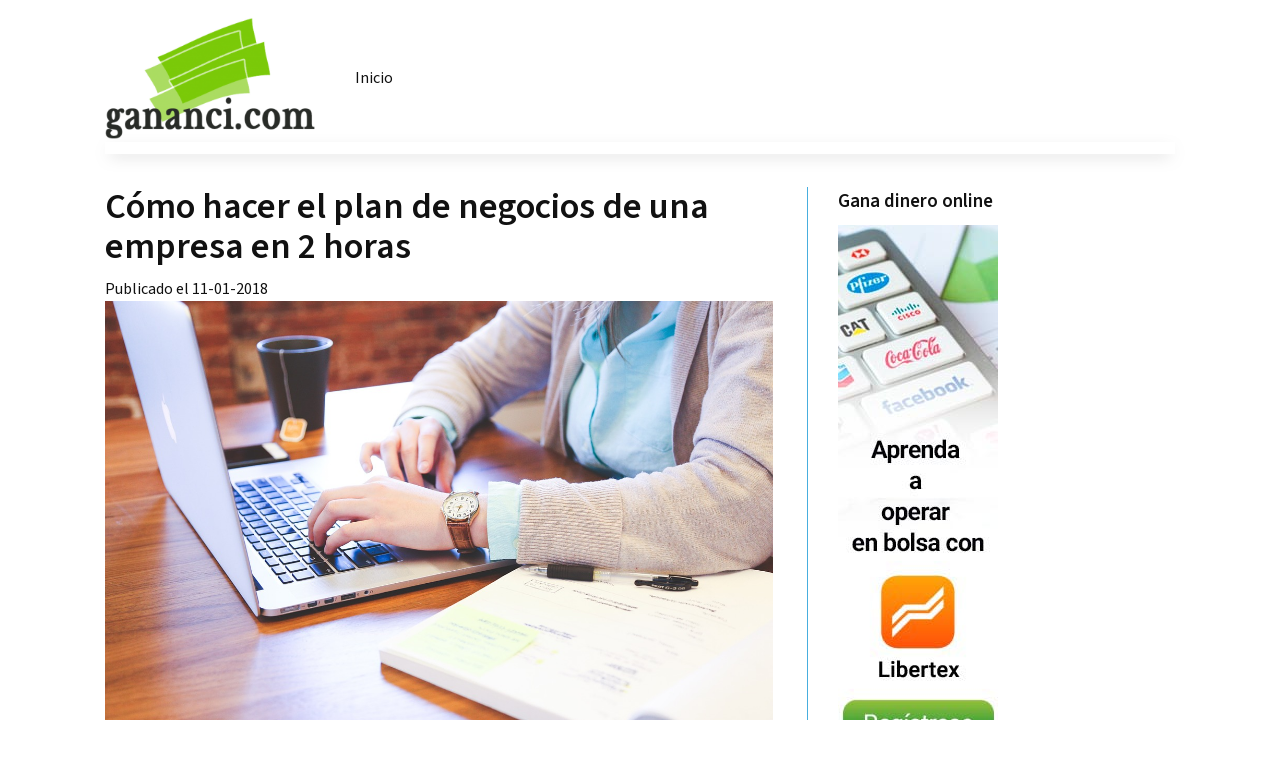

--- FILE ---
content_type: text/html; charset=UTF-8
request_url: https://gananci.org/como-hacer-el-plan-de-negocios-de-una-empresa/
body_size: 21111
content:
<!doctype html>
<html lang="en-US">
<head>
	<meta charset="UTF-8">
	<meta name="viewport" content="width=device-width, initial-scale=1">
	<link rel="profile" href="https://gmpg.org/xfn/11">
	<meta name='robots' content='index, follow, max-image-preview:large, max-snippet:-1, max-video-preview:-1' />

	<!-- This site is optimized with the Yoast SEO plugin v26.7 - https://yoast.com/wordpress/plugins/seo/ -->
	<title>Cómo hacer el plan de negocios de una empresa en 2 horas</title>
	<meta name="description" content="Te enseño cómo hacer el plan de negocios de tu empresa en menos de 2 horas para que tu emprendimiento tenga éxito." />
	<link rel="canonical" href="https://gananci.org/como-hacer-el-plan-de-negocios-de-una-empresa/" />
	<meta property="og:locale" content="en_US" />
	<meta property="og:type" content="article" />
	<meta property="og:title" content="Cómo hacer el plan de negocios de una empresa en 2 horas" />
	<meta property="og:description" content="Te enseño cómo hacer el plan de negocios de tu empresa en menos de 2 horas para que tu emprendimiento tenga éxito." />
	<meta property="og:url" content="https://gananci.org/como-hacer-el-plan-de-negocios-de-una-empresa/" />
	<meta property="og:site_name" content="gananci.org" />
	<meta property="article:publisher" content="https://www.facebook.com/gananci" />
	<meta property="article:published_time" content="2018-01-11T08:48:52+00:00" />
	<meta property="og:image" content="https://gananci.org/wp-content/uploads/2018/01/como-hacer-un-plan.jpg" />
	<meta property="og:image:width" content="1280" />
	<meta property="og:image:height" content="853" />
	<meta property="og:image:type" content="image/jpeg" />
	<meta name="author" content="Juan" />
	<meta name="twitter:card" content="summary_large_image" />
	<meta name="twitter:creator" content="@gananci1" />
	<meta name="twitter:site" content="@gananci1" />
	<meta name="twitter:label1" content="Written by" />
	<meta name="twitter:data1" content="Juan" />
	<meta name="twitter:label2" content="Est. reading time" />
	<meta name="twitter:data2" content="22 minutes" />
	<script type="application/ld+json" class="yoast-schema-graph">{"@context":"https://schema.org","@graph":[{"@type":"Article","@id":"https://gananci.org/como-hacer-el-plan-de-negocios-de-una-empresa/#article","isPartOf":{"@id":"https://gananci.org/como-hacer-el-plan-de-negocios-de-una-empresa/"},"author":{"name":"Juan","@id":"https://gananci.org/#/schema/person/b2c0e323392feca780808adff2034599"},"headline":"Cómo hacer el plan de negocios de una empresa en 2 horas","datePublished":"2018-01-11T08:48:52+00:00","mainEntityOfPage":{"@id":"https://gananci.org/como-hacer-el-plan-de-negocios-de-una-empresa/"},"wordCount":4436,"commentCount":0,"publisher":{"@id":"https://gananci.org/#organization"},"image":{"@id":"https://gananci.org/como-hacer-el-plan-de-negocios-de-una-empresa/#primaryimage"},"thumbnailUrl":"https://gananci.org/wp-content/uploads/2018/01/como-hacer-un-plan.jpg","articleSection":["Opinión"],"inLanguage":"en-US","potentialAction":[{"@type":"CommentAction","name":"Comment","target":["https://gananci.org/como-hacer-el-plan-de-negocios-de-una-empresa/#respond"]}]},{"@type":"WebPage","@id":"https://gananci.org/como-hacer-el-plan-de-negocios-de-una-empresa/","url":"https://gananci.org/como-hacer-el-plan-de-negocios-de-una-empresa/","name":"Cómo hacer el plan de negocios de una empresa en 2 horas","isPartOf":{"@id":"https://gananci.org/#website"},"primaryImageOfPage":{"@id":"https://gananci.org/como-hacer-el-plan-de-negocios-de-una-empresa/#primaryimage"},"image":{"@id":"https://gananci.org/como-hacer-el-plan-de-negocios-de-una-empresa/#primaryimage"},"thumbnailUrl":"https://gananci.org/wp-content/uploads/2018/01/como-hacer-un-plan.jpg","datePublished":"2018-01-11T08:48:52+00:00","description":"Te enseño cómo hacer el plan de negocios de tu empresa en menos de 2 horas para que tu emprendimiento tenga éxito.","inLanguage":"en-US","potentialAction":[{"@type":"ReadAction","target":["https://gananci.org/como-hacer-el-plan-de-negocios-de-una-empresa/"]}]},{"@type":"ImageObject","inLanguage":"en-US","@id":"https://gananci.org/como-hacer-el-plan-de-negocios-de-una-empresa/#primaryimage","url":"https://gananci.org/wp-content/uploads/2018/01/como-hacer-un-plan.jpg","contentUrl":"https://gananci.org/wp-content/uploads/2018/01/como-hacer-un-plan.jpg","width":1280,"height":853},{"@type":"WebSite","@id":"https://gananci.org/#website","url":"https://gananci.org/","name":"gananci.org","description":"Porque somos emprendedores","publisher":{"@id":"https://gananci.org/#organization"},"potentialAction":[{"@type":"SearchAction","target":{"@type":"EntryPoint","urlTemplate":"https://gananci.org/?s={search_term_string}"},"query-input":{"@type":"PropertyValueSpecification","valueRequired":true,"valueName":"search_term_string"}}],"inLanguage":"en-US"},{"@type":"Organization","@id":"https://gananci.org/#organization","name":"gananci.org","url":"https://gananci.org/","logo":{"@type":"ImageObject","inLanguage":"en-US","@id":"https://gananci.org/#/schema/logo/image/","url":"https://gananci.org/wp-content/uploads/2023/08/gananci-logo21-300x173-1.png","contentUrl":"https://gananci.org/wp-content/uploads/2023/08/gananci-logo21-300x173-1.png","width":300,"height":173,"caption":"gananci.org"},"image":{"@id":"https://gananci.org/#/schema/logo/image/"},"sameAs":["https://www.facebook.com/gananci","https://x.com/gananci1"]},{"@type":"Person","@id":"https://gananci.org/#/schema/person/b2c0e323392feca780808adff2034599","name":"Juan","image":{"@type":"ImageObject","inLanguage":"en-US","@id":"https://gananci.org/#/schema/person/image/","url":"https://secure.gravatar.com/avatar/599807d17016eb56a8e4906e099fa5abb8b2d16afc1e826e5d145e7620ecd417?s=96&d=mm&r=g","contentUrl":"https://secure.gravatar.com/avatar/599807d17016eb56a8e4906e099fa5abb8b2d16afc1e826e5d145e7620ecd417?s=96&d=mm&r=g","caption":"Juan"},"url":"https://gananci.org/author/juan/"}]}</script>
	<!-- / Yoast SEO plugin. -->


<link rel='dns-prefetch' href='//www.googletagmanager.com' />
<link rel="alternate" type="application/rss+xml" title="gananci.org &raquo; Feed" href="https://gananci.org/feed/" />
<link rel="alternate" type="application/rss+xml" title="gananci.org &raquo; Comments Feed" href="https://gananci.org/comments/feed/" />
<link rel="preload" href="https://gananci.org/wp-content/themes/gananci23/fonts/SourceSans3Regular.woff2" as="font" type="font/woff2" crossorigin="anonymous"><link rel="preload" href="https://gananci.org/wp-content/themes/gananci23/fonts/SourceSans3Regular.woff" as="font" type="font/woff" crossorigin="anonymous"><link rel="preload" href="https://gananci.org/wp-content/themes/gananci23/fonts/SourceSans3SemiBold.woff2" as="font" type="font/woff2" crossorigin="anonymous"><link rel="preload" href="https://gananci.org/wp-content/themes/gananci23/fonts/SourceSans3SemiBold.woff" as="font" type="font/woff" crossorigin="anonymous"><link rel="alternate" type="application/rss+xml" title="gananci.org &raquo; Cómo hacer el plan de negocios de una empresa en 2 horas Comments Feed" href="https://gananci.org/como-hacer-el-plan-de-negocios-de-una-empresa/feed/" />
<link rel="alternate" title="oEmbed (JSON)" type="application/json+oembed" href="https://gananci.org/wp-json/oembed/1.0/embed?url=https%3A%2F%2Fgananci.org%2Fcomo-hacer-el-plan-de-negocios-de-una-empresa%2F" />
<link rel="alternate" title="oEmbed (XML)" type="text/xml+oembed" href="https://gananci.org/wp-json/oembed/1.0/embed?url=https%3A%2F%2Fgananci.org%2Fcomo-hacer-el-plan-de-negocios-de-una-empresa%2F&#038;format=xml" />
<style id='wp-img-auto-sizes-contain-inline-css'>
img:is([sizes=auto i],[sizes^="auto," i]){contain-intrinsic-size:3000px 1500px}
/*# sourceURL=wp-img-auto-sizes-contain-inline-css */
</style>
<style id='wp-emoji-styles-inline-css'>

	img.wp-smiley, img.emoji {
		display: inline !important;
		border: none !important;
		box-shadow: none !important;
		height: 1em !important;
		width: 1em !important;
		margin: 0 0.07em !important;
		vertical-align: -0.1em !important;
		background: none !important;
		padding: 0 !important;
	}
/*# sourceURL=wp-emoji-styles-inline-css */
</style>
<style id='wp-block-library-inline-css'>
:root{--wp-block-synced-color:#7a00df;--wp-block-synced-color--rgb:122,0,223;--wp-bound-block-color:var(--wp-block-synced-color);--wp-editor-canvas-background:#ddd;--wp-admin-theme-color:#007cba;--wp-admin-theme-color--rgb:0,124,186;--wp-admin-theme-color-darker-10:#006ba1;--wp-admin-theme-color-darker-10--rgb:0,107,160.5;--wp-admin-theme-color-darker-20:#005a87;--wp-admin-theme-color-darker-20--rgb:0,90,135;--wp-admin-border-width-focus:2px}@media (min-resolution:192dpi){:root{--wp-admin-border-width-focus:1.5px}}.wp-element-button{cursor:pointer}:root .has-very-light-gray-background-color{background-color:#eee}:root .has-very-dark-gray-background-color{background-color:#313131}:root .has-very-light-gray-color{color:#eee}:root .has-very-dark-gray-color{color:#313131}:root .has-vivid-green-cyan-to-vivid-cyan-blue-gradient-background{background:linear-gradient(135deg,#00d084,#0693e3)}:root .has-purple-crush-gradient-background{background:linear-gradient(135deg,#34e2e4,#4721fb 50%,#ab1dfe)}:root .has-hazy-dawn-gradient-background{background:linear-gradient(135deg,#faaca8,#dad0ec)}:root .has-subdued-olive-gradient-background{background:linear-gradient(135deg,#fafae1,#67a671)}:root .has-atomic-cream-gradient-background{background:linear-gradient(135deg,#fdd79a,#004a59)}:root .has-nightshade-gradient-background{background:linear-gradient(135deg,#330968,#31cdcf)}:root .has-midnight-gradient-background{background:linear-gradient(135deg,#020381,#2874fc)}:root{--wp--preset--font-size--normal:16px;--wp--preset--font-size--huge:42px}.has-regular-font-size{font-size:1em}.has-larger-font-size{font-size:2.625em}.has-normal-font-size{font-size:var(--wp--preset--font-size--normal)}.has-huge-font-size{font-size:var(--wp--preset--font-size--huge)}.has-text-align-center{text-align:center}.has-text-align-left{text-align:left}.has-text-align-right{text-align:right}.has-fit-text{white-space:nowrap!important}#end-resizable-editor-section{display:none}.aligncenter{clear:both}.items-justified-left{justify-content:flex-start}.items-justified-center{justify-content:center}.items-justified-right{justify-content:flex-end}.items-justified-space-between{justify-content:space-between}.screen-reader-text{border:0;clip-path:inset(50%);height:1px;margin:-1px;overflow:hidden;padding:0;position:absolute;width:1px;word-wrap:normal!important}.screen-reader-text:focus{background-color:#ddd;clip-path:none;color:#444;display:block;font-size:1em;height:auto;left:5px;line-height:normal;padding:15px 23px 14px;text-decoration:none;top:5px;width:auto;z-index:100000}html :where(.has-border-color){border-style:solid}html :where([style*=border-top-color]){border-top-style:solid}html :where([style*=border-right-color]){border-right-style:solid}html :where([style*=border-bottom-color]){border-bottom-style:solid}html :where([style*=border-left-color]){border-left-style:solid}html :where([style*=border-width]){border-style:solid}html :where([style*=border-top-width]){border-top-style:solid}html :where([style*=border-right-width]){border-right-style:solid}html :where([style*=border-bottom-width]){border-bottom-style:solid}html :where([style*=border-left-width]){border-left-style:solid}html :where(img[class*=wp-image-]){height:auto;max-width:100%}:where(figure){margin:0 0 1em}html :where(.is-position-sticky){--wp-admin--admin-bar--position-offset:var(--wp-admin--admin-bar--height,0px)}@media screen and (max-width:600px){html :where(.is-position-sticky){--wp-admin--admin-bar--position-offset:0px}}

/*# sourceURL=wp-block-library-inline-css */
</style><style id='wp-block-heading-inline-css'>
h1:where(.wp-block-heading).has-background,h2:where(.wp-block-heading).has-background,h3:where(.wp-block-heading).has-background,h4:where(.wp-block-heading).has-background,h5:where(.wp-block-heading).has-background,h6:where(.wp-block-heading).has-background{padding:1.25em 2.375em}h1.has-text-align-left[style*=writing-mode]:where([style*=vertical-lr]),h1.has-text-align-right[style*=writing-mode]:where([style*=vertical-rl]),h2.has-text-align-left[style*=writing-mode]:where([style*=vertical-lr]),h2.has-text-align-right[style*=writing-mode]:where([style*=vertical-rl]),h3.has-text-align-left[style*=writing-mode]:where([style*=vertical-lr]),h3.has-text-align-right[style*=writing-mode]:where([style*=vertical-rl]),h4.has-text-align-left[style*=writing-mode]:where([style*=vertical-lr]),h4.has-text-align-right[style*=writing-mode]:where([style*=vertical-rl]),h5.has-text-align-left[style*=writing-mode]:where([style*=vertical-lr]),h5.has-text-align-right[style*=writing-mode]:where([style*=vertical-rl]),h6.has-text-align-left[style*=writing-mode]:where([style*=vertical-lr]),h6.has-text-align-right[style*=writing-mode]:where([style*=vertical-rl]){rotate:180deg}
/*# sourceURL=https://gananci.org/wp-includes/blocks/heading/style.min.css */
</style>
<style id='wp-block-group-inline-css'>
.wp-block-group{box-sizing:border-box}:where(.wp-block-group.wp-block-group-is-layout-constrained){position:relative}
/*# sourceURL=https://gananci.org/wp-includes/blocks/group/style.min.css */
</style>
<style id='global-styles-inline-css'>
:root{--wp--preset--aspect-ratio--square: 1;--wp--preset--aspect-ratio--4-3: 4/3;--wp--preset--aspect-ratio--3-4: 3/4;--wp--preset--aspect-ratio--3-2: 3/2;--wp--preset--aspect-ratio--2-3: 2/3;--wp--preset--aspect-ratio--16-9: 16/9;--wp--preset--aspect-ratio--9-16: 9/16;--wp--preset--color--black: #000000;--wp--preset--color--cyan-bluish-gray: #abb8c3;--wp--preset--color--white: #ffffff;--wp--preset--color--pale-pink: #f78da7;--wp--preset--color--vivid-red: #cf2e2e;--wp--preset--color--luminous-vivid-orange: #ff6900;--wp--preset--color--luminous-vivid-amber: #fcb900;--wp--preset--color--light-green-cyan: #7bdcb5;--wp--preset--color--vivid-green-cyan: #00d084;--wp--preset--color--pale-cyan-blue: #8ed1fc;--wp--preset--color--vivid-cyan-blue: #0693e3;--wp--preset--color--vivid-purple: #9b51e0;--wp--preset--gradient--vivid-cyan-blue-to-vivid-purple: linear-gradient(135deg,rgb(6,147,227) 0%,rgb(155,81,224) 100%);--wp--preset--gradient--light-green-cyan-to-vivid-green-cyan: linear-gradient(135deg,rgb(122,220,180) 0%,rgb(0,208,130) 100%);--wp--preset--gradient--luminous-vivid-amber-to-luminous-vivid-orange: linear-gradient(135deg,rgb(252,185,0) 0%,rgb(255,105,0) 100%);--wp--preset--gradient--luminous-vivid-orange-to-vivid-red: linear-gradient(135deg,rgb(255,105,0) 0%,rgb(207,46,46) 100%);--wp--preset--gradient--very-light-gray-to-cyan-bluish-gray: linear-gradient(135deg,rgb(238,238,238) 0%,rgb(169,184,195) 100%);--wp--preset--gradient--cool-to-warm-spectrum: linear-gradient(135deg,rgb(74,234,220) 0%,rgb(151,120,209) 20%,rgb(207,42,186) 40%,rgb(238,44,130) 60%,rgb(251,105,98) 80%,rgb(254,248,76) 100%);--wp--preset--gradient--blush-light-purple: linear-gradient(135deg,rgb(255,206,236) 0%,rgb(152,150,240) 100%);--wp--preset--gradient--blush-bordeaux: linear-gradient(135deg,rgb(254,205,165) 0%,rgb(254,45,45) 50%,rgb(107,0,62) 100%);--wp--preset--gradient--luminous-dusk: linear-gradient(135deg,rgb(255,203,112) 0%,rgb(199,81,192) 50%,rgb(65,88,208) 100%);--wp--preset--gradient--pale-ocean: linear-gradient(135deg,rgb(255,245,203) 0%,rgb(182,227,212) 50%,rgb(51,167,181) 100%);--wp--preset--gradient--electric-grass: linear-gradient(135deg,rgb(202,248,128) 0%,rgb(113,206,126) 100%);--wp--preset--gradient--midnight: linear-gradient(135deg,rgb(2,3,129) 0%,rgb(40,116,252) 100%);--wp--preset--font-size--small: 13px;--wp--preset--font-size--medium: 20px;--wp--preset--font-size--large: 36px;--wp--preset--font-size--x-large: 42px;--wp--preset--spacing--20: 0.44rem;--wp--preset--spacing--30: 0.67rem;--wp--preset--spacing--40: 1rem;--wp--preset--spacing--50: 1.5rem;--wp--preset--spacing--60: 2.25rem;--wp--preset--spacing--70: 3.38rem;--wp--preset--spacing--80: 5.06rem;--wp--preset--shadow--natural: 6px 6px 9px rgba(0, 0, 0, 0.2);--wp--preset--shadow--deep: 12px 12px 50px rgba(0, 0, 0, 0.4);--wp--preset--shadow--sharp: 6px 6px 0px rgba(0, 0, 0, 0.2);--wp--preset--shadow--outlined: 6px 6px 0px -3px rgb(255, 255, 255), 6px 6px rgb(0, 0, 0);--wp--preset--shadow--crisp: 6px 6px 0px rgb(0, 0, 0);}:where(.is-layout-flex){gap: 0.5em;}:where(.is-layout-grid){gap: 0.5em;}body .is-layout-flex{display: flex;}.is-layout-flex{flex-wrap: wrap;align-items: center;}.is-layout-flex > :is(*, div){margin: 0;}body .is-layout-grid{display: grid;}.is-layout-grid > :is(*, div){margin: 0;}:where(.wp-block-columns.is-layout-flex){gap: 2em;}:where(.wp-block-columns.is-layout-grid){gap: 2em;}:where(.wp-block-post-template.is-layout-flex){gap: 1.25em;}:where(.wp-block-post-template.is-layout-grid){gap: 1.25em;}.has-black-color{color: var(--wp--preset--color--black) !important;}.has-cyan-bluish-gray-color{color: var(--wp--preset--color--cyan-bluish-gray) !important;}.has-white-color{color: var(--wp--preset--color--white) !important;}.has-pale-pink-color{color: var(--wp--preset--color--pale-pink) !important;}.has-vivid-red-color{color: var(--wp--preset--color--vivid-red) !important;}.has-luminous-vivid-orange-color{color: var(--wp--preset--color--luminous-vivid-orange) !important;}.has-luminous-vivid-amber-color{color: var(--wp--preset--color--luminous-vivid-amber) !important;}.has-light-green-cyan-color{color: var(--wp--preset--color--light-green-cyan) !important;}.has-vivid-green-cyan-color{color: var(--wp--preset--color--vivid-green-cyan) !important;}.has-pale-cyan-blue-color{color: var(--wp--preset--color--pale-cyan-blue) !important;}.has-vivid-cyan-blue-color{color: var(--wp--preset--color--vivid-cyan-blue) !important;}.has-vivid-purple-color{color: var(--wp--preset--color--vivid-purple) !important;}.has-black-background-color{background-color: var(--wp--preset--color--black) !important;}.has-cyan-bluish-gray-background-color{background-color: var(--wp--preset--color--cyan-bluish-gray) !important;}.has-white-background-color{background-color: var(--wp--preset--color--white) !important;}.has-pale-pink-background-color{background-color: var(--wp--preset--color--pale-pink) !important;}.has-vivid-red-background-color{background-color: var(--wp--preset--color--vivid-red) !important;}.has-luminous-vivid-orange-background-color{background-color: var(--wp--preset--color--luminous-vivid-orange) !important;}.has-luminous-vivid-amber-background-color{background-color: var(--wp--preset--color--luminous-vivid-amber) !important;}.has-light-green-cyan-background-color{background-color: var(--wp--preset--color--light-green-cyan) !important;}.has-vivid-green-cyan-background-color{background-color: var(--wp--preset--color--vivid-green-cyan) !important;}.has-pale-cyan-blue-background-color{background-color: var(--wp--preset--color--pale-cyan-blue) !important;}.has-vivid-cyan-blue-background-color{background-color: var(--wp--preset--color--vivid-cyan-blue) !important;}.has-vivid-purple-background-color{background-color: var(--wp--preset--color--vivid-purple) !important;}.has-black-border-color{border-color: var(--wp--preset--color--black) !important;}.has-cyan-bluish-gray-border-color{border-color: var(--wp--preset--color--cyan-bluish-gray) !important;}.has-white-border-color{border-color: var(--wp--preset--color--white) !important;}.has-pale-pink-border-color{border-color: var(--wp--preset--color--pale-pink) !important;}.has-vivid-red-border-color{border-color: var(--wp--preset--color--vivid-red) !important;}.has-luminous-vivid-orange-border-color{border-color: var(--wp--preset--color--luminous-vivid-orange) !important;}.has-luminous-vivid-amber-border-color{border-color: var(--wp--preset--color--luminous-vivid-amber) !important;}.has-light-green-cyan-border-color{border-color: var(--wp--preset--color--light-green-cyan) !important;}.has-vivid-green-cyan-border-color{border-color: var(--wp--preset--color--vivid-green-cyan) !important;}.has-pale-cyan-blue-border-color{border-color: var(--wp--preset--color--pale-cyan-blue) !important;}.has-vivid-cyan-blue-border-color{border-color: var(--wp--preset--color--vivid-cyan-blue) !important;}.has-vivid-purple-border-color{border-color: var(--wp--preset--color--vivid-purple) !important;}.has-vivid-cyan-blue-to-vivid-purple-gradient-background{background: var(--wp--preset--gradient--vivid-cyan-blue-to-vivid-purple) !important;}.has-light-green-cyan-to-vivid-green-cyan-gradient-background{background: var(--wp--preset--gradient--light-green-cyan-to-vivid-green-cyan) !important;}.has-luminous-vivid-amber-to-luminous-vivid-orange-gradient-background{background: var(--wp--preset--gradient--luminous-vivid-amber-to-luminous-vivid-orange) !important;}.has-luminous-vivid-orange-to-vivid-red-gradient-background{background: var(--wp--preset--gradient--luminous-vivid-orange-to-vivid-red) !important;}.has-very-light-gray-to-cyan-bluish-gray-gradient-background{background: var(--wp--preset--gradient--very-light-gray-to-cyan-bluish-gray) !important;}.has-cool-to-warm-spectrum-gradient-background{background: var(--wp--preset--gradient--cool-to-warm-spectrum) !important;}.has-blush-light-purple-gradient-background{background: var(--wp--preset--gradient--blush-light-purple) !important;}.has-blush-bordeaux-gradient-background{background: var(--wp--preset--gradient--blush-bordeaux) !important;}.has-luminous-dusk-gradient-background{background: var(--wp--preset--gradient--luminous-dusk) !important;}.has-pale-ocean-gradient-background{background: var(--wp--preset--gradient--pale-ocean) !important;}.has-electric-grass-gradient-background{background: var(--wp--preset--gradient--electric-grass) !important;}.has-midnight-gradient-background{background: var(--wp--preset--gradient--midnight) !important;}.has-small-font-size{font-size: var(--wp--preset--font-size--small) !important;}.has-medium-font-size{font-size: var(--wp--preset--font-size--medium) !important;}.has-large-font-size{font-size: var(--wp--preset--font-size--large) !important;}.has-x-large-font-size{font-size: var(--wp--preset--font-size--x-large) !important;}
/*# sourceURL=global-styles-inline-css */
</style>
<style id='core-block-supports-inline-css'>
.wp-container-core-group-is-layout-8cf370e7{flex-direction:column;align-items:flex-start;}
/*# sourceURL=core-block-supports-inline-css */
</style>

<style id='classic-theme-styles-inline-css'>
/*! This file is auto-generated */
.wp-block-button__link{color:#fff;background-color:#32373c;border-radius:9999px;box-shadow:none;text-decoration:none;padding:calc(.667em + 2px) calc(1.333em + 2px);font-size:1.125em}.wp-block-file__button{background:#32373c;color:#fff;text-decoration:none}
/*# sourceURL=/wp-includes/css/classic-themes.min.css */
</style>
<link rel='stylesheet' id='contact-form-7-css' href='https://gananci.org/wp-content/plugins/contact-form-7/includes/css/styles.css?ver=6.1.4' media='all' />
<link rel='stylesheet' id='gananci23-style-css' href='https://gananci.org/wp-content/themes/gananci23/style.css?ver=1.0.0' media='all' />
<link rel='stylesheet' id='wp-pagenavi-css' href='https://gananci.org/wp-content/plugins/wp-pagenavi/pagenavi-css.css?ver=2.70' media='all' />
<link rel="https://api.w.org/" href="https://gananci.org/wp-json/" /><link rel="alternate" title="JSON" type="application/json" href="https://gananci.org/wp-json/wp/v2/posts/26258" /><link rel="EditURI" type="application/rsd+xml" title="RSD" href="https://gananci.org/xmlrpc.php?rsd" />
<meta name="generator" content="WordPress 6.9" />
<link rel='shortlink' href='https://gananci.org/?p=26258' />
<meta name="generator" content="Site Kit by Google 1.170.0" /><link rel="icon" href="https://gananci.org/wp-content/uploads/2023/08/Favicon-Gananci-Green-Logo-150x150-1.png" sizes="32x32" />
<link rel="icon" href="https://gananci.org/wp-content/uploads/2023/08/Favicon-Gananci-Green-Logo-150x150-1.png" sizes="192x192" />
<link rel="apple-touch-icon" href="https://gananci.org/wp-content/uploads/2023/08/Favicon-Gananci-Green-Logo-150x150-1.png" />
<meta name="msapplication-TileImage" content="https://gananci.org/wp-content/uploads/2023/08/Favicon-Gananci-Green-Logo-150x150-1.png" />
</head>

<body class="wp-singular post-template-default single single-post postid-26258 single-format-standard wp-custom-logo wp-theme-gananci23">
<div class="wrapper"><!-- main wrapper of page-->
<header class="header">
  <section class="menu-head">
    <div class="container">
      
	  <nav class="navbar main-navigation" id="site-navigation">
	  <button name="nav-menu" class="menu-toggle" aria-controls="primary-menu" aria-expanded="false"><span></span><span></span><span></span><small>Menu</small></button>
	    <div class="container-fluid">
		  <a href="https://gananci.org/" class="custom-logo-link" rel="home"><img width="300" height="173" src="https://gananci.org/wp-content/uploads/2023/08/gananci-logo21-300x173-1.png" class="custom-logo" alt="gananci.org" decoding="async" fetchpriority="high" /></a>		  
		   <ul class="navbar-nav">
			   <li id="menu-item-59631" class="menu-item menu-item-type-custom menu-item-object-custom menu-item-59631"><a href="/">Inicio</a></li>
			</ul>
		  	  
		</div>
	  </nav>
	  
    </div>
  </section>
</header>
	<main id="primary" class="site-main">
		<div class="row">   
		<div class="col-sm-8 left-bar">
		
<article id="post-26258" class="post-26258 post type-post status-publish format-standard has-post-thumbnail hentry category-opinion">
			

	<div class="entry-content">
				<header class="entry-header">
		<h1 class="entry-title">Cómo hacer el plan de negocios de una empresa en 2 horas</h1>			<span>Publicado el 11-01-2018</span><img width="1280" height="853" src="https://gananci.org/wp-content/uploads/2018/01/como-hacer-un-plan.jpg" class="attachment-full size-full wp-post-image" alt="" decoding="async" />	</header><!-- .entry-header -->
		<p>El plan de negocios de una empresa es <strong>un documento que incluye los objetivos de tu empresa</strong>, las estrategias que vas a utilizar para conseguirlos, la estructura organizacional, el capital de inversión que necesitas para <a href="https://gananci.org/negocios-con-futuro/"><strong>arrancar tu negocio</strong></a>, y las soluciones que pondrás en marcha para <strong>resolver problemas futuros</strong>.</p>
<p>Lo más probable es que hayas querido llevar muchas <a href="https://gananci.org/ideas-de-negocios-exitosos/" target="_blank" rel="noopener noreferrer"><strong>ideas de negocios</strong></a> a cabo, pero nunca logras organizarte.</p>
<p>Por eso, en una empresa es indispensable <a href="https://blog.cualli.mx/la-importancia-plan-negocios">contar con un buen plan de negocios</a>, de manera que puedas determinar fácilmente <strong>con qué se cuenta, qué se necesita y hacia dónde se quiere llegar</strong>.</p>
<p>Gracias al plan de negocios de una empresa, tú como emprendedor podrás determinar <strong>cuáles serán los gastos y costos</strong> que enfrentará tu empresa.</p>
<p>Si no hubiera sido por el plan de negocios, yo <strong>jamás hubiera logrado formar mi empresa</strong>.</p>
<p><img decoding="async" class="aligncenter wp-image-26357 size-full" src="https://gananci.org/wp-content/uploads/2018/01/sintetiza-el-resumen.jpg" alt="" width="800" height="531" /></p>
<p><strong>Hacer este documento es muy importante</strong>, porque consiste <a href="http://negociosyemprendedoresonline.com/plan-de-negocios-online-exitoso/">el plan de negocios de una empresa</a> consiste en plasmar de manera escrita la estructura organizacional, los objetivos, las estrategias o el plan para alcanzar dichos objetivos.</p>
<p>En el plan de negocios de una empresa también es necesario que incluyas <strong>el monto de inversión y las posibles soluciones </strong>en caso de que se presenten problemas en el camino.</p>
<p>Además, en ese plan se incluye el <strong>concepto de la empresa</strong>, los productos o servicios que brindarás a sus usuarios, el tipo de público al que te diriges, así como los competidores más resaltantes del mercado.</p>
<p>Lo sabes. <strong>Nadie invertiría en una empresa que no tenga bien desarrollado su plan de negocios</strong>. Sería un salto a un abismo. Y si no tienes inversores, tu empresa no tendría futuro.</p>
<p>Desarrollar un plan de negocios es necesario y sencillo. Aunque cada proyecto es diferente, lo principal es <strong>partir de una idea y plasmarla</strong> de manera escrita siguiendo varios criterios.</p>
<h2>¿<span style="color: #ff9900;">Qué es</span> un plan de negocios de una empresa?</h2>
<p>Un plan de negocios de una empresa <strong>es un</strong> <strong>documento escrito</strong> <span class="_Tgc _s8w">en donde se describe y explica el emprendimiento que se va a realizar, y también diferentes aspectos relacionados con éste, como sus objetivos, <strong>las estrategias</strong> que se van a utilizar para alcanzar dichos objetivos, etc.</span></p>
<p>Este documento lo puede realizar cualquier emprendedor como tú: <strong>no es complicado</strong>.</p>
<p>Se trata de una <strong>declaración formal de la idea de la empresa</strong> y forma parte de la fase de proyección y evaluación.</p>
<p>Un plan de negocios<strong> representa la tarjeta de presentación para una empresa</strong>. También es la representación comercial del modelo que seguirá la empresa en su camino.</p>
<p>Generalmente, los planees de negocios <strong>se usan internamente en la administración para planificación de tareas</strong>.</p>
<p>Con él, muchos emprendedores consiguen analizar la necesidad de capital y evaluar las <strong>posibilidades de adquirir préstamos</strong> o posibles inversores para financiar el negocio.</p>
<p>El dueño, administrador o empresario del negocio utiliza este documento como una síntesis de la información verbal y gráfica de <strong>cómo se organizará y llevará a cabo la labor empresarial</strong>.</p>
<p><img decoding="async" class="aligncenter wp-image-26302 size-full" src="https://gananci.org/wp-content/uploads/2018/01/conoce-como-hacer-plan.jpg" alt="" width="1280" height="903" /></p>
<p>Desde mi experiencia, sé que <strong>los planes de negocios se deben renovar</strong>, pues después de un tiempo, quedan obsoletos y una empresa debe estar en constante actualización.</p>
<p>Muchas veces los emprendedores <strong>suelen subestimar</strong> al plan de negocios de una empresa.</p>
<p>Sin embargo, en el proceso de planificación el administrador adquiere un mayor y<strong> mejor conocimiento sobre su negocio </strong>y las opciones que están a su alcance para llevarlo al éxito.</p>
<p>Lo básico para que hagas un plan de negocios es <strong>definir el modelo del negocio</strong>, sus acciones estratégicas, determinar si el proyecto es viable económicamente y definir la imagen de la empresa ante terceros.</p>
<h2>¿<span style="color: #ff9900;">Qué debe tener</span> tu plan de negocios?</h2>
<p>Un buen plan de negocios debe tener una portada y un índice, <strong>un resumen ejecutivo</strong>, la misión de tu empresa, quiénes van a formar el equipo de trabajo, <a href="https://www.talka.media/plan-de-marketing-digital-b2b">un plan de marketing</a> para promocionarte, <strong>y tus gastos e ingresos</strong>.</p>
<p>Recuerda siempre que en el plan de negocios de una empresa se explica <strong>de qué trata la empresa </strong>y cómo se espera que funcione.</p>
<p>Cuando lo hagas, es mejor que presentes un<strong> documento claro y sencillo</strong> donde expliques la rentabilidad y las capacidades que tienen tú y tu equipo de trabajo para convertirlo en una idea exitosa.</p>
<p>En general, una idea concreta surge al analizar las características con las que cuentas. <strong>Los recursos y las capacidades definirán el éxito </strong>o fracaso de tu negocio.</p>
<p>Tienes que aprender a diferenciar los <strong>diferentes tipos de planes</strong>.</p>
<p>Un plan de negocios incluye a los planes financieros y planes de marketing, pero el <strong>plan de negocios de una empresa es más extenso</strong>.</p>
<p>Para alcanzar las metas establecidas, debes crear un mapa o bien, un <a href="https://www.libresindeudas.com/8-emprendedores-organizacion/">plan de negocios</a>. Con él te guiarás para alcanzar lo que te propongas, <strong>te ayudará a conseguir inversores</strong>.</p>
<p>También, redactar este documento te permitirá solicitar préstamos, <a href="http://www.osdconsultores.com/blog/estudios-de-viabilidad-ambiental">conocer la viabilidad de tu negocio</a> y saber <strong>cómo hacer mejoras</strong>.</p>
<p>Para presentar un <strong>documento de calidad </strong>y que pueda ser considerado un plan de negocios de una empresa, debes incluir lo siguiente:</p>
<h3><span style="color: #ff0000;">1.</span> Una portada y un índice</h3>
<p>Recuerda que <strong>la primera impresión habla mucho</strong> y puede definir la decisión de los inversores. Trabaja en una portada sencilla y precisa que contenga los datos de la empresa.</p>
<p>En ella debes incluir el logo, nombre, teléfono, correo electrónico y demás <strong>datos relevantes de la empresa</strong>.</p>
<p>También es importante que agregues acá el <strong>nombre del fundador</strong> y una imagen del servicio o producto que ofreces.</p>
<p>El índice es importante, porque si lo haces de forma completa, podrás darle a quien lo lea una <strong>idea general</strong> de lo que ofrecerás en las siguientes páginas.</p>
<h3><span style="color: #ff0000;">2.</span> Un buen resumen ejecutivo</h3>
<p>El resumen ejecutivo es <strong>lo primero</strong> que se conseguirá el lector.</p>
<p>En ese resumen debes <strong>describir la idea general del negocio</strong> y, al mismo tiempo responder a qué es lo que se vende y sus ventajas, la posición en el mercado y cuál es el equipo detrás de la idea y su trayectoria.</p>
<p>No puedes dejar de lado cuál es la <strong>proyección de la empresa</strong>, las necesidades financieras y la rentabilidad que esperas tener con la realización del plan.</p>
<p>Para ofrecer un resumen completo, responde cuáles necesidades pretende resolver tu negocio. <strong>El resumen debe constar de no más de dos páginas</strong> y debes aprovechar el espacio para captar la atención del lector.</p>
<p>Para escribir el resumen, debes <strong>tener claro todos los aspectos de tu empresa</strong> para así poder ofrecer una explicación clara.</p>
<p><img loading="lazy" decoding="async" class="aligncenter wp-image-26300 size-full" src="https://gananci.org/wp-content/uploads/2018/01/resumen-ejecutivo-un-profesional.jpg" alt="" width="1920" height="1280" /></p>
<h3><span style="color: #ff0000;">3.</span> La misión de tu negocio</h3>
<p>Este punto se trata de <strong>describir la misión de tu negocio</strong>. Para eso, antes debes preguntarte, ¿cómo pretendes enfrentar los problemas y obstáculos?</p>
<p>Una manera de hacerlo es explicar de qué trata tu producto o servicio.<strong> La sinceridad es valorada</strong> por los inversionistas y es por eso que no solo debes describir tus puntos fuertes sino también tus debilidades.</p>
<p>En el mercado existen muchas empresas que se dedican al mismo problema que tú. Identifica sus puntos fuertes y<strong> diferénciate de ellas.</strong></p>
<h3><span style="color: #ff0000;">4. </span>El equipo de trabajo</h3>
<p>Para redactar el plan de negocios de tu empresa debes saber cuáles son tus <strong>fortalezas y debilidades </strong>en todos los aspectos.</p>
<p>Esto te ayudará a diferenciarte del resto y aumentar las oportunidades de inversión. Para eso debes <strong>describir las habilidades de tu equipo de trabajo</strong>.</p>
<p>Es importante que describas el tiempo y dinero que tu equipo ha invertido en el proyecto. <strong>El compromiso es algo que los inversores valoran mucho</strong>.</p>
<p>En estos casos, es bueno que incluyas cómo se lleva la administración de la empresa, <strong>la trayectoria </strong>de cada miembro del equipo y la forma en la que cubrirás las principales áreas de producción.</p>
<p>También <strong>analiza la ubicación de la empresa</strong>, así como las ventajas o desventajas que conlleva.</p>
<p><img loading="lazy" decoding="async" class="aligncenter wp-image-26358 size-full" src="https://gananci.org/wp-content/uploads/2018/01/tu-equipo-de-trabajo.jpg" alt="" width="800" height="545" /></p>
<h3><span style="color: #ff0000;">5.</span> Quiénes son tus clientes</h3>
<p>Sí, aunque parezca repetitivo, <strong>debes describir las características del mercado</strong>.</p>
<p>Para eso debes responder a preguntas como <strong>¿qué tan grande es el mercado?, ¿cuál es el ritmo de crecimiento?</strong>, entre otras que se planteen tú y tu equipo.</p>
<p>Explica de qué manera investigarás a tu público y cuáles son las herramientas que aplicarás. Esto te permitirá <strong>conocer el target del mercado</strong> y así desarrollar el negocio dirigiendo tus estrategias de marketing con respecto a ese target.</p>
<p>Con el plan de marketing los inversores deben saber cuáles son los productos que elabora tu competencia y<strong> qué te diferencia del ellos</strong>.</p>
<h3><span style="color: #ff0000;">6.</span> Un buen plan de marketing</h3>
<p>Este aspecto se incluye en el plan de marketing. <strong>Constituye uno de los pasos más relevantes</strong> del plan de negocio y puede determinar el éxito o el fracaso de la empresa.</p>
<p>Para <strong>idear las estrategias</strong> debes saber cómo posicionarás tu servicio o producto. Una de las cosas que puedes hacer es comparar el precio, calidad y la atención al cliente de otras empresas con la tuya.</p>
<p>Siempre suele ser muy importante que <strong>analices el medio</strong> que usarás para atender e identificar a tus potenciales clientes, así como los que serán los primeros en disfrutar de tu servicio.</p>
<p>Para <a href="http://www.arialcomunicaciones.com/2017/11/28/por-que-pr-imprescindible-estrategia-seo/">desarrollar un plan de marketing más completo</a>, procura tener como <strong>objetivo promocionar tu negocio</strong>, sea con relaciones públicas, email, social media, entre otras opciones.</p>
<p>Al final, no olvides que debes <strong>definir el beneficio esperado </strong>que obtendrás con cada parte de tu negocio.</p>
<p><img loading="lazy" decoding="async" class="aligncenter wp-image-26350 size-full" src="https://gananci.org/wp-content/uploads/2018/01/estrategias-promocionales.jpg" alt="" width="800" height="500" /></p>
<h3><span style="color: #ff0000;">7.</span> Las fuentes de ingresos y los gastos</h3>
<p>No solo importan las cifras que has agregado. Si quieres que tu proyecto tenga seriedad, deberás <strong>incluir estructura de precios y costes,</strong> así como los márgenes de ganancias y gastos.</p>
<p>Esto te permitirá <strong>analizar las previsiones financieras</strong> que tiene tu negocio a mediano y largo plazo.</p>
<p>Un buen plan financiero <strong>necesita ser respaldado por cifras atractivas y reales</strong>. Es importante que seas sincero, porque todo lo que inventes puede contravenirte.</p>
<h3><span style="color: #ff0000;">8.</span> Un plan en caso de sufrir pérdidas</h3>
<p>Las pérdidas <strong>son inevitables en algún punto del negocio</strong>. Para enfrentarlas es importante contar con un plan y así estar lo más preparados posibles.</p>
<p>También puede pasar que el éxito llegue de la manera más inesperada y no sepas aprovecharlo. <strong>Para el éxito también debes tener un plan.</strong></p>
<p>Evalúa los riesgos que enfrenta tu negocio e identifica las áreas en las que podrías enfrentar problemas. A partir de allí,<strong> especifica cómo sería tu plan de acción.</strong></p>
<p><img loading="lazy" decoding="async" class="aligncenter wp-image-26354 size-full" src="https://gananci.org/wp-content/uploads/2018/01/plan-de-ganancias-y-perdidas.jpg" alt="" width="800" height="607" /></p>
<h3><span style="color: #ff0000;">9.</span> Incluye también anexos de respaldo</h3>
<p>Ya que has explicado todo tu plan de negocios, es importante que respaldes toda esa explicación. Para eso <strong>proporciona en este apartado datos de la investigación del mercado</strong>, el currículum de tu equipo de trabajo y el nombre de potenciales clientes.</p>
<p>No olvides que esto se trata de<strong> lo que ofreces al mercado</strong>, así que puedes incluir fotografías donde muestres las especificaciones técnicas del producto o servicio que ofreces.</p>
<h2>7 aspectos que <span style="color: #ff9900;">debes incluir</span> en un resumen ejecutivo</h2>
<p>El resumen ejecutivo es <strong>la primera parte de un plan de negocios</strong>, y en él debes incluir los puntos más importantes de tu empresa: nombre del proyecto, ubicación, tipo de empresa, el producto o servicio que vas a ofrecer, la misión y visión del negocio, tus clientes potenciales, y <strong>la inversión y rentabilidad</strong> del emprendimiento.</p>
<p>En el apartado anterior, pudiste ver que el resumen ejecutivo tiene como principal objetivo atraer al lector para que <strong>se</strong> <strong>interese en el plan de la empresa</strong>.</p>
<p>Con el resumen ejecutivo <strong>se vende a la empresa, no se describe</strong>. Podría compararse al tráiler una película y como tal, es importante que lo redactes de forma atractiva y llamativa.</p>
<p>No se trata de redactar un índice ni añadir información que no esté explicada en el plan. Es bueno que incluyas una <strong>apertura llamativa</strong>, así que tampoco debes usar textualmente párrafos que estén dentro del plan.</p>
<p>En el resumen ejecutivo, trata de agregar las ideas claves de manera esquemática haciéndolo <strong>breve, conciso y preciso.</strong></p>
<p>Si lo haces así, quien te lea podrá obtener lo más resaltante de la <strong>idea del negocio </strong>presentada en el plan de negocios de una empresa.</p>
<p><img loading="lazy" decoding="async" class="aligncenter wp-image-26297 size-full" src="https://gananci.org/wp-content/uploads/2018/01/impresionar-plan-de-negocios.jpg" alt="" width="1920" height="1281" /></p>
<h3><span style="color: #ff0000;">1.</span> Cuál es la idea de tu negocio</h3>
<p>Lo principal es <a href="https://isoscorecard.wordpress.com/2015/09/21/plan-estrategico-fase-i-paso-3-4-propuesta-de-valor/"><strong>explicar la propuesta de valor </strong></a>que quieres presentar.</p>
<p>Explicar la idea consiste en dejar claro cuál será <strong>la clave del éxito</strong> de tu empresa. Así, debes explicar si tu empresa se encuentra frente a un mercado en crecimiento o uno consolidado y a quienes irá dirigida esa propuesta.</p>
<p>En la idea del negocio <strong>se debe presentar el problema</strong> para el que se ha construido una solución ideal.</p>
<h3><span style="color: #ff0000;">2.</span> Por qué tu empresa tendrá éxito</h3>
<p>Esta parte se trata de demostrar que <strong>el modelo presentado no pude ser copiado de manera sencilla </strong>y que es perdurable.</p>
<p>Generalmente surgen dificultades para ponerlo por escrito, pero con una buena redacción esto se puede solucionar. Se debe ser <strong>preciso y conciso</strong>.</p>
<p>Es importante que expliques <strong>la situación actual del problema presentado</strong> y de qué manera está siendo combatido por la competencia.</p>
<p>Posterior a eso, <a href="https://asesorjuliodelgadillo.net/claves-disenar-propuesta-valor-empresa/">explica la propuesta de valor original</a> y de qué manera se podrá sostener para que, simultáneamente, <strong>venza a la competencia y resuelva el problema</strong>.</p>
<p><img loading="lazy" decoding="async" class="aligncenter wp-image-26347 size-full" src="https://gananci.org/wp-content/uploads/2018/01/debe-durar-mucho.jpg" alt="" width="800" height="496" /></p>
<h3><span style="color: #ff0000;">3.</span> Qué innovaciones tecnológicas tiene</h3>
<p>Si tu propuesta de valor cuenta con <strong>innovación tecnológica</strong>, ofréceles a tus potenciales clientes un adelanto en el resumen ejecutivo. No lo expliques en lenguaje técnico sino de una manera sencilla pero sin perder la seriedad del documento.</p>
<p>También es importante que resaltes <strong>en qué fase de desarrollo se encuentra tu producto</strong>. Especifica si apenas está en creación, a punto de exponerse o si ya tiene algún tiempo hecho.</p>
<h3><span style="color: #ff0000;">4.</span> Cuál será tu equipo de trabajo</h3>
<p>Son muchos los expertos que afirman la importancia que tiene el equipo de trabajo. De las personas detrás de la idea depende<strong> el éxito de la empresa</strong>.</p>
<p>Es importante que cuentes con un <strong>equipo conformado por personas con experiencia</strong>, preparación, profesionalidad y que se compenetre. No es necesario que incluyas el currículum de todo el equipo, pero sí una breve descripción.</p>
<p><img loading="lazy" decoding="async" class="aligncenter wp-image-26351 size-full" src="https://gananci.org/wp-content/uploads/2018/01/forma-un-equipo-de-calidad.jpg" alt="" width="800" height="533" /></p>
<h3><span style="color: #ff0000;">5.</span> Cómo conseguirás tus ingresos</h3>
<p>Muchas veces el resumen ejecutivo está dirigido especialmente a inversionistas, por lo que <strong>es necesario y muy importante que incluyas cifras y cálculos </strong>que defiendan lo que ofreces al mercado.</p>
<p>Aquí tampoco debes dar muchos detalles, pues <strong>basta con una exposición clara de cómo se obtendrán las ganancias y cuándo se estima tenerlas</strong>.</p>
<p>En este punto debes explicar la <strong>cantidad de dinero que se pretende invertir</strong> y con qué mecanismos se obtendrá ese dinero.</p>
<h3><span style="color: #ff0000;">6.</span> Qué beneficios esperas conseguir</h3>
<p>Es importante que en tu plan de negocios incluyas a la inversión, debe ser explicada con cifras <strong>atractivas pero realistas</strong>. La idea es mostrar qué tanta fuerza tiene el capital y cómo se estructuran los costes.</p>
<p>Es importante ofrecer un <strong>resumen creíble y atractivo</strong> de la rentabilidad que se espera. De esto dependerá si el inversor leerá el plan financiero.</p>
<p>Asimismo, debes explicar cómo se <strong>compensará la inversión</strong>. Es decir, explicar la manera en que participará el inversor y en qué momento, aproximadamente, podrá recuperar su inversión.</p>
<p><img loading="lazy" decoding="async" class="aligncenter wp-image-26355 size-full" src="https://gananci.org/wp-content/uploads/2018/01/rentabilidad-esperada.jpg" alt="" width="800" height="500" /></p>
<h3><span style="color: #ff0000;">7.</span> Incluye tus logros</h3>
<p>Un resumen profesional es más atractivo si se agregan logros o algún título en especial. Si tu equipo de trabajo o el mismo proyecto ha obtenido algún logro o hito, es importante <strong>hacer mención</strong> del mismo en el resumen ejecutivo.</p>
<p>Esto también aplica si tu proyecto tiene una patente<strong> o una alianza del negocio</strong> con proveedores, distribuidores o productores.</p>
<h2>¿<span style="color: #ff9900;">Cómo se hace</span> un resumen ejecutivo de un plan de negocios?</h2>
<p>Mayormente las personas presentan el resumen ejecutivo en forma de resumen corrido y esto hace que sea <strong>menos atractivo para el lector</strong>. La idea es darle una imagen fresca al resumen.</p>
<p>Lo mejor es dividir en párrafos cortos que <strong>expliquen detalladamente</strong>, pero de manera breve, las ideas principales. Aquí te enseñamos cómo hacerlo:</p>
<h3><span style="color: #ff0000;">1.</span> Divide tus ideas</h3>
<p>A la mayoría de las personas les incomoda un texto que luzca muy denso. Mientras más párrafos cortos tenga, la lectura <strong>se hará más rápida</strong> y las ideas quedarán más claras pues cada apartado tiene una idea concreta.</p>
<p>Lo ideal es que <strong>dividas el texto</strong> en un mínimo de cinco apartados y que coloques en cada uno el título correspondiente.</p>
<h3><span style="color: #ff0000;">2.</span> Sé organizado y creativo</h3>
<p>Es necesario pensar como el inversor que leerá el resumen. Recuerda que no tiene mucho tiempo. Lo recomendable es <strong>formular preguntas llamativas</strong> para que se enganche al texto. Por ejemplo: ¿qué idea proponemos?, ¿quiénes somos?, entre otras.</p>
<p>Una manera de aligerar el contenido es presentarlo de manera esquematizada. Para eso <strong>puedes agregar ítems</strong> en cada título. Recuerda no exagerar, pero sí explicar de manera clara.</p>
<p><img loading="lazy" decoding="async" class="aligncenter wp-image-26353 size-full" src="https://gananci.org/wp-content/uploads/2018/01/organizado-y-creativo.jpg" alt="" width="800" height="533" /></p>
<h3><span style="color: #ff0000;">3.</span> Sé preciso</h3>
<p>En este punto ya sabes que en el plan de negocios de una empresa <strong>se debe ser claro</strong>. No trates de usar un lenguaje rebuscado para impresionar.</p>
<p>Se específico con lo que quieres ofrecer y <strong>no alabes tu proyecto a cada segundo</strong>.</p>
<p>No olvides responder a las inquietudes del inversor y dile qué es lo que vendes concretamente y qué tiene de diferente. Evita palabras muy vagas como “ofrecemos soluciones”. En resumen, <strong>explica sin rodeos.</strong></p>
<h3><span style="color: #ff0000;">4. </span>No escribas de más, solo lo necesario</h3>
<p>El mismo documento te dice lo que debes hacer: un resumen. No es necesario abarcar páginas y páginas para <strong>explicar brevemente una idea</strong>.</p>
<p>Te recomiendo utilizar al menos <strong>dos páginas de extensión</strong>. Puedes agregar gráficos que dejen más claras las ideas. En general, los resúmenes se guardan en formato PDF, aunque lo puedes hacer en otro procesador de textos.</p>
<p>La calidad del resumen reflejará <strong>qué tanto te has esforzado</strong> como emprendedor en el proyecto.</p>
<p><img loading="lazy" decoding="async" class="aligncenter wp-image-26348 size-full" src="https://gananci.org/wp-content/uploads/2018/01/escribir-solo-lo-necesario.jpg" alt="" width="800" height="533" /></p>
<h3><span style="color: #ff0000;">5.</span> Cuida el estilo del documento</h3>
<p>Para una mejor redacción, es mejor que utilices <strong>oraciones con estructuras sencillas</strong> que transmitan una idea clara. También es importante que manejes verbos en forma positiva y un lenguaje sencillo.</p>
<p>Siempre ten en cuenta:<strong> evita el exceso de adjetivos y verbos</strong> que compliquen la lectura.</p>
<p><strong>No seas repetitivo </strong>y recuerda que existen los sinónimos. Tampoco utilices regionalismos: trata de que tu escrito sea internacional.</p>
<p>Puedes recurrir a <strong>términos que son formales pero atractivos</strong> como: logros, rentabilidad, resultados, entre otros.</p>
<p>No olvides que <strong>la ortografía es uno de los aspectos más importantes</strong>, siendo completamente esencial para que el plan sea tomado con la seriedad que necesita.</p>
<p>Por último, <strong>no inventes con la tipografía</strong>. Recuerda que es un documento profesional y se recomienda utilizar fuentes como Arial, Verdana o Times New Roman, número 11 o 12 y con un interlineado de 1,15 o 1,5.</p>
<p>También puedes <strong>destacar ciertas palabras</strong> para hacer tu resumen más llamativo. Para esto utiliza la negrita.</p>
<h2>Cómo hacer un plan de marketing <span style="color: #ff9900;">en 4 pasos </span></h2>
<h3><span style="color: #ff0000;">1.</span> Haz un análisis de mercado</h3>
<p>Este punto demostrará que tu equipo de trabajo tiene una <strong>visión enfocada</strong> de la posición que tiene el negocio con respecto al resto del mercado. Además, te será de ayuda para idear la manera en que te diferenciarás del resto.</p>
<p>Con este análisis podrás definir cuál es el contexto en el que desarrollarás tu idea. Recuerda que no estás en una burbuja y cada factor de tu entorno<strong> tiene un peso directo o indirecto, </strong>sobre ti.</p>
<p>¿Cómo afecta la situación política, social y económica del sector al que perteneces?, ¿qué caracteriza a tu potencial público?, ¿en qué destaca la competencia?,<strong> ¿en qué se diferencia tu negocio?</strong> Son algunas de las preguntas que responderás haciendo un análisis de mercado.</p>
<p>Para hacer de esto una tarea más sencilla, una vez que tengas los datos <a href="http://www.lider-ship.com/hacer-un-foda/"><strong>puedes realizar un DAFO o FODA</strong></a> para que aclares tus ideas.</p>
<p><img loading="lazy" decoding="async" class="aligncenter size-full wp-image-7373" src="https://gananci.org/wp-content/uploads/2015/09/Analisis-dafo-ejemplo.jpg" alt="Plan de mercadeo" width="744" height="629" /></p>
<h3><span style="color: #ff0000;">2.</span> Analiza cuál es tu progreso</h3>
<p>A medida que vayas avanzando en el desarrollo de tu <a href="https://miguelrevelles.com/plan-de-marketing-digital/">plan de marketing</a>, debes revisar <strong>qué resultados te está ofreciendo</strong>. Esto permite hacer un balance y comprobar si las metas que has trazado son reales y alcanzables.</p>
<p>Las revisiones deben ser constantes para que no te desvíes de las metas y <strong>no incurras en errores graves</strong>.</p>
<p>Asimismo, revisa la parte financiera para comprobar <strong>la rentabilidad del negocio</strong>.</p>
<h3><span style="color: #ff0000;">3.</span> Define tus objetivos de marketing</h3>
<p><strong>¿Hacia dónde te diriges? </strong>Es muy importante que te hagas esa pregunta.</p>
<p><strong>Mientras más claras tengas tus metas, más fácil será alcanzarlas.</strong> Asegúrate de que estas sean específicas, alcanzables, medibles, relevantes y con un tiempo específico.</p>
<p>Lo mejor es <strong>establecer metas a corto plazo,</strong> pero sin restar importancia a las metas a largo plazo. Un ejemplo sencillo sería alcanzar cierto número de visitas en la página web en un periodo determinado.</p>
<p><img loading="lazy" decoding="async" class="aligncenter wp-image-26352 size-full" src="https://gananci.org/wp-content/uploads/2018/01/objetivos-de-marketing.jpg" alt="" width="800" height="356" /></p>
<h3><span style="color: #ff0000;">4.</span> Incluye estrategias para conseguir tus metas</h3>
<p>Este punto dependerá en gran medida del tipo de negocio que manejes. Lo principal es preguntarte <strong>cómo alcanzar los objetivos</strong> que te planteaste.</p>
<p>En esta fase <strong>debes definir las acciones generales</strong> y poco a poco explicar las acciones específicas. Esto reducirá la posibilidad de <a href="https://lorenabotella.com/2017/08/25/lo-que-no-debes-hacer-con-tu-negocio-o-marca-personal-en-las-redes/">cometer errores</a> cuando lleves a cabo tu plan de marketing.</p>
<p><strong>Las estrategias dependen mucho del público al que te diriges </strong>y cómo se comporta con respecto al producto o servicio que les ofreces.</p>
<h2>Cómo hacer un <span style="color: #ff9900;">plan de financiamiento</span> para tu empresa</h2>
<p>El plan de financiamiento demuestra cuál es <strong>el plan a futuro que tiene el propietario</strong> con respecto a <a href="https://multipeers.itpeers.com/es/2018/01/18/erros-financeiros-prejudicam-empresa/">las finanzas de su empresa</a>.</p>
<p>Cuando el negocio se encuentre activo, <strong>los estados financieros pasan a ser una herramienta importante</strong> para comparar los resultados reales con lo previsto en el plan y así definir si se va por buen camino.</p>
<p>Con los estados financieros se puede mantener la responsabilidad y <strong>se resalta el compromiso con los bancos e inversionistas</strong>.</p>
<p><img loading="lazy" decoding="async" class="aligncenter wp-image-26298 size-full" src="https://gananci.org/wp-content/uploads/2018/01/plan-de-financiamiento.jpg" alt="" width="1280" height="905" /></p>
<p>Este documento es vital para el emprendimiento. Con él, <strong>los inversores definirán si otorgan o no su apoyo al proyecto</strong> pues definen la capacidad que tienes como propietario para administrar los recursos de lo que dispone.</p>
<p>En general debes responder si tu<strong> negocio es viable</strong>, cuánto financiamiento requiere, cuándo se necesitará, qué tipo de financiamiento necesita la empresa y quiénes serán los posibles proveedores.</p>
<p>Hay <strong>cuatro documentos que son esenciales</strong> a la hora de elaborar un plan de financiamiento:</p>
<h3><span style="color: #ff0000;">1.</span> Elabora un presupuesto de caja</h3>
<p>El presupuesto de caja <strong>se obtiene gracias al pronóstico de ventas</strong>, el plan personal, el presupuesto (personal, administrativo, financiero, de capital y de desarrollo) y el costo de ventas.</p>
<h3><span style="color: #ff0000;">2.</span> Estudia cómo van los resultados</h3>
<p>A través de un estado de resultados, debes describir los resultados financieros de las <strong>distintas operaciones realizadas</strong> por tu negocio en un periodo específico.</p>
<p><img loading="lazy" decoding="async" class="aligncenter wp-image-26349 size-full" src="https://gananci.org/wp-content/uploads/2018/01/estado-de-resultados.jpg" alt="" width="800" height="533" /></p>
<h3><span style="color: #ff0000;">3.</span> Determina cuál es el estado de flujo de caja</h3>
<p>Puede que el nombre asuste un poco a cualquier emprendedor. Pero es un documento <strong>muy sencillo</strong>.</p>
<p>En él, <strong>se registran las transacciones específicas</strong> que alteran el monto del que se dispone en la caja. También demuestra cómo podrá utilizarse el efectivo en un plazo especifico de tiempo.</p>
<h3><span style="color: #ff0000;">4. </span>Finaliza con un balance general</h3>
<p>En el balance general se incluyen todos los movimientos financieros, sus pérdidas y ganancias, activos y pasivos. En este documento debes reflejar <strong>la condición económica de la empresa en un momento específico</strong>.</p>
<p>Todos los datos que arroja este documento sirven para <strong>identificar el valor de tu empresa</strong>.</p>
<p><img loading="lazy" decoding="async" class="aligncenter wp-image-26331 size-full" src="https://gananci.org/wp-content/uploads/2018/01/balance-general.png" alt="" width="800" height="800" /></p>
<h2><span style="color: #ff9900;"> </span></h2>
<h2>Un <span style="color: #ff9900;">ejemplo</span> de un plan de negocios</h2>
<p>Si aún tienes dudas de cómo realizar un plan de negocios de una empresa, te presentamos un breve ejemplo simple, para que te des una idea y <strong>comiences tu trabajo</strong>.</p>
<h3><span style="color: #ff0000;">1.</span> Portada</h3>
<p><span style="font-weight: 400;">Plan de negocios de la panadería y pastelería Don Pedro</span></p>
<p><span style="font-weight: 400;">Lic: Pedro Lopez</span></p>
<p><span style="font-weight: 400;">Autor: Pedro Lopez</span></p>
<p><span style="font-weight: 400;">Teléfono: 992 772 992</span></p>
<p><span style="font-weight: 400;">Correo electrónico: <a href="/cdn-cgi/l/email-protection" class="__cf_email__" data-cfemail="0b6f64657b6e6f7964547b6a654b6c666a626725686466">[email&#160;protected]</a></span></p>
<h3><span style="color: #ff0000;">2. </span>Resumen ejecutivo</h3>
<h3>¿Cuál es nuestra propuesta?</h3>
<p><span style="font-weight: 400;">La panadería y pastelería Don Pedro ofrece <strong>diversos tipos de panes tradicionales</strong> fabricados con productos frescos. </span></p>
<p><span style="font-weight: 400;">En vista de que en la parroquia Las Rosas existen solo dos panaderías que no se dan abasto para la cantidad de personas que en ella viven, la panadería y pastelería Don Pedro podrá <strong>contar con una clientela fija</strong>.</span></p>
<p><span style="font-weight: 400;">Además, queremos ofrecer <strong>variedad de dulces</strong> pues no existe otro negocio que venda dulces  </span></p>
<h3>¿Cuál es nuestra situación frente a las demás panaderías?</h3>
<p><span style="font-weight: 400;">La parroquia Las Rosas es una zona bastante amplia con una población numerosa. Existen pocas panaderías en esta zona y<strong> suelen atender a una mitad de la población</strong>, ya que luego del mediodía, las mismas no venden pan y muchas personas deben adquirir otros productos.</span></p>
<p><span style="font-weight: 400;">Ambas panaderías solo se dedican a la venta de “pan salado” y a otros productos alimenticios.  Nuestra panadería <strong>ofrece dulces y tortas</strong> que podrían ser muy atractivas para el público. </span></p>
<p><span style="font-weight: 400;">El inconveniente que encontramos es que las personas tienen como tradición comprar en las panaderías existentes por su trayectoria y al comienzo <strong>podrían resistirse a probar un producto nuevo</strong>.</span></p>
<h3>¿Cómo trabajamos?</h3>
<p><span style="font-weight: 400;">Trabajamos con <strong>maquinaria de alta calidad</strong>, hornos, máquinas y refrigeradores con la capacidad de fabricar la cantidad de productos necesarios a diarios. </span></p>
<p><span style="font-weight: 400;">Además, el equipo de trabajo está conformado por <strong>panaderos y pasteleros profesionales</strong> con trayectoria destacable.</span></p>
<h3><span style="color: #ff0000;">3. </span>Plan de marketing</h3>
<h3>Análisis Dafo</h3>
<table>
<tbody>
<tr>
<td><b>Fortalezas</b></td>
<td><b>Debilidades</b></td>
</tr>
<tr>
<td><span style="font-weight: 400;">Personal con experiencia</span></td>
<td><span style="font-weight: 400;">Tradición del pueblo</span></td>
</tr>
<tr>
<td><span style="font-weight: 400;">Tecnología de punta</span></td>
<td><span style="font-weight: 400;">Empresa nueva</span></td>
</tr>
<tr>
<td><b>Oportunidades</b></td>
<td><b>Amenazas</b></td>
</tr>
<tr>
<td><span style="font-weight: 400;">Poca competencia</span></td>
<td><span style="font-weight: 400;">Nuevos competidores</span></td>
</tr>
<tr>
<td><span style="font-weight: 400;">Requerimiento del público</span></td>
<td></td>
</tr>
</tbody>
</table>
<h2></h2>
<h3>Objetivo</h3>
<p><span style="font-weight: 400;">Ser conocidos por toda la parroquia y sus alrededores en aproximadamente un año.</span></p>
<h3>Estrategias</h3>
<table>
<tbody>
<tr>
<td><b>Publicidad</b></td>
<td><b>Total</b></td>
</tr>
<tr>
<td><span style="font-weight: 400;">Volantes</span></td>
<td><span style="font-weight: 400;">xxxx</span></td>
</tr>
<tr>
<td><span style="font-weight: 400;">Pasacalles</span></td>
<td><span style="font-weight: 400;">xxxx</span></td>
</tr>
<tr>
<td><span style="font-weight: 400;">Radio</span></td>
<td><span style="font-weight: 400;">xxxx</span></td>
</tr>
<tr>
<td><b>Total de costo</b></td>
<td><b>xxxx</b></td>
</tr>
</tbody>
</table>
<h2></h2>
<h3><span style="color: #ff0000;">4.</span> Plan de financiamiento</h3>
<h3>Presupuesto de caja</h3>
<table>
<tbody>
<tr>
<td colspan="2"><b>Periodo 20XX – 20XX</b></td>
</tr>
<tr>
<td><span style="font-weight: 400;">Flujo de entrada</span></td>
<td><span style="font-weight: 400;">xxxx</span></td>
</tr>
<tr>
<td><span style="font-weight: 400;">Flujo de salidas</span></td>
<td><span style="font-weight: 400;">xxxx</span></td>
</tr>
<tr>
<td><span style="font-weight: 400;">Flujo de efectivo neto</span></td>
<td><span style="font-weight: 400;">xxxx</span></td>
</tr>
<tr>
<td><span style="font-weight: 400;">Efectivo final</span></td>
<td><span style="font-weight: 400;">xxxx</span></td>
</tr>
<tr>
<td><span style="font-weight: 400;">Saldo de efectivo excedente</span></td>
<td><span style="font-weight: 400;">xxxx</span></td>
</tr>
</tbody>
</table>
<h2></h2>
<h3>Estado de resultados</h3>
<table>
<tbody>
<tr>
<td colspan="2"><b>Periodo 20XX – 20XX</b></td>
</tr>
<tr>
<td><span style="font-weight: 400;">Ventas</span></td>
<td><span style="font-weight: 400;">xxxx</span></td>
</tr>
<tr>
<td><b>Ingresos</b></td>
<td><b>xxxx</b></td>
</tr>
<tr>
<td><span style="font-weight: 400;">Sueldos</span></td>
<td><span style="font-weight: 400;">xxxx</span></td>
</tr>
<tr>
<td><span style="font-weight: 400;">Publicidad</span></td>
<td><span style="font-weight: 400;">xxxx</span></td>
</tr>
<tr>
<td><b>Gastos</b></td>
<td><b>xxxx</b></td>
</tr>
<tr>
<td><b>Utilidad</b></td>
<td><b>xxxx</b></td>
</tr>
<tr>
<td><span style="font-weight: 400;">Impuesto</span></td>
<td><span style="font-weight: 400;">xxxx</span></td>
</tr>
<tr>
<td><b>Utilidad neta</b></td>
<td><b>xxxx</b></td>
</tr>
</tbody>
</table>
	</div><!-- .entry-content -->

	<!--footer class="entry-footer">
			</footer><!-- .entry-footer -->
</article><!-- #post-26258 -->

	<nav class="navigation post-navigation" aria-label="Posts">
		<h2 class="screen-reader-text">Post navigation</h2>
		<div class="nav-links"><div class="nav-previous"><a href="https://gananci.org/como-levantar-la-autoestima/" rel="prev"><span class="nav-subtitle">Previous:</span> <span class="nav-title">Cómo levantar tu autoestima cuando te sientes un fracaso</span></a></div><div class="nav-next"><a href="https://gananci.org/servicios-locales-con-mas-volumen-de-negocio-en-2020/" rel="next"><span class="nav-subtitle">Next:</span> <span class="nav-title">Los 10 servicios locales con más volumen de negocio en 2022</span></a></div></div>
	</nav>
<div id="comments" class="comments-area">

		<div id="respond" class="comment-respond">
		<h3 id="reply-title" class="comment-reply-title">Leave a Reply <small><a rel="nofollow" id="cancel-comment-reply-link" href="/como-hacer-el-plan-de-negocios-de-una-empresa/#respond" style="display:none;">Cancel reply</a></small></h3><form action="https://gananci.org/wp-comments-post.php" method="post" id="commentform" class="comment-form"><p class="comment-notes"><span id="email-notes">Your email address will not be published.</span> <span class="required-field-message">Required fields are marked <span class="required">*</span></span></p><p class="comment-form-comment"><label for="comment">Comment <span class="required">*</span></label> <textarea id="comment" name="comment" cols="45" rows="8" maxlength="65525" required></textarea></p><p class="comment-form-author"><label for="author">Name <span class="required">*</span></label> <input id="author" name="author" type="text" value="" size="30" maxlength="245" autocomplete="name" required /></p>
<p class="comment-form-email"><label for="email">Email <span class="required">*</span></label> <input id="email" name="email" type="email" value="" size="30" maxlength="100" aria-describedby="email-notes" autocomplete="email" required /></p>
<p class="comment-form-url"><label for="url">Website</label> <input id="url" name="url" type="url" value="" size="30" maxlength="200" autocomplete="url" /></p>
<p class="comment-form-cookies-consent"><input id="wp-comment-cookies-consent" name="wp-comment-cookies-consent" type="checkbox" value="yes" /> <label for="wp-comment-cookies-consent">Save my name, email, and website in this browser for the next time I comment.</label></p>
<p class="form-submit"><input name="submit" type="submit" id="submit" class="submit" value="Post Comment" /> <input type='hidden' name='comment_post_ID' value='26258' id='comment_post_ID' />
<input type='hidden' name='comment_parent' id='comment_parent' value='0' />
</p></form>	</div><!-- #respond -->
	
</div><!-- #comments -->
			</div><!--/ left-bar -->
		<div class="col-sm-4 sidebar">

<aside id="secondary" class="widget-area">
	<section id="block-7" class="widget widget_block">
<div class="wp-block-group is-vertical is-layout-flex wp-container-core-group-is-layout-8cf370e7 wp-block-group-is-layout-flex">
<h3 class="wp-block-heading">Gana dinero online</h3>



<p><a href="https://go.libertex.com/visit/?bta=37818&amp;nci=5676&amp;utm_campaign=999" target="_Top"><img decoding="async" loading="lazy" border="0" src="https://libertex-affiliates.ck-cdn.com/tn/serve/?cid=656119" width="160" height="600"></a></p>
</div>
</section></aside><!-- #secondary -->
			</div>
		</div>
	</main><!-- #main -->

</div><!-- main wrapper ends-->
	<footer>    
  <div class="container">
    <div class="row">
		
	  <div class="col-sm-6 ft-left">
        <div class="wg-1">
          <p> © 2026 gananci.org</p> 		  
        </div>
      </div><!--/ -->
		
	  <div class="col-sm-6 ft-right">
        <div class="wg-1">
          <ul>
			<li id="menu-item-59632" class="menu-item menu-item-type-post_type menu-item-object-page menu-item-59632"><a href="https://gananci.org/aviso-de-privacidad/">Aviso de Privacidad</a></li>
<li id="menu-item-59633" class="menu-item menu-item-type-post_type menu-item-object-page menu-item-59633"><a href="https://gananci.org/terminos-y-condiciones/">Términos y Condiciones</a></li>
<li id="menu-item-59636" class="menu-item menu-item-type-post_type menu-item-object-page menu-item-59636"><a href="https://gananci.org/publicidad/">Publicidad</a></li>
<li id="menu-item-59634" class="menu-item menu-item-type-post_type menu-item-object-page menu-item-59634"><a href="https://gananci.org/contacto/">Contacto</a></li>
<li id="menu-item-59635" class="menu-item menu-item-type-post_type menu-item-object-page menu-item-59635"><a href="https://gananci.org/sobre-nosotros/">Sobre Andrés Gananci</a></li>
			</ul>  
        </div>
      </div><!--/ -->
      </div> </div>                
     
</footer>
<script data-cfasync="false" src="/cdn-cgi/scripts/5c5dd728/cloudflare-static/email-decode.min.js"></script><script type="speculationrules">
{"prefetch":[{"source":"document","where":{"and":[{"href_matches":"/*"},{"not":{"href_matches":["/wp-*.php","/wp-admin/*","/wp-content/uploads/*","/wp-content/*","/wp-content/plugins/*","/wp-content/themes/gananci23/*","/*\\?(.+)"]}},{"not":{"selector_matches":"a[rel~=\"nofollow\"]"}},{"not":{"selector_matches":".no-prefetch, .no-prefetch a"}}]},"eagerness":"conservative"}]}
</script>
<script src="https://gananci.org/wp-includes/js/dist/hooks.min.js?ver=dd5603f07f9220ed27f1" id="wp-hooks-js"></script>
<script src="https://gananci.org/wp-includes/js/dist/i18n.min.js?ver=c26c3dc7bed366793375" id="wp-i18n-js"></script>
<script id="wp-i18n-js-after">
wp.i18n.setLocaleData( { 'text direction\u0004ltr': [ 'ltr' ] } );
//# sourceURL=wp-i18n-js-after
</script>
<script src="https://gananci.org/wp-content/plugins/contact-form-7/includes/swv/js/index.js?ver=6.1.4" id="swv-js"></script>
<script id="contact-form-7-js-before">
var wpcf7 = {
    "api": {
        "root": "https:\/\/gananci.org\/wp-json\/",
        "namespace": "contact-form-7\/v1"
    }
};
//# sourceURL=contact-form-7-js-before
</script>
<script src="https://gananci.org/wp-content/plugins/contact-form-7/includes/js/index.js?ver=6.1.4" id="contact-form-7-js"></script>
<script src="https://gananci.org/wp-content/themes/gananci23/js/navigation.js?ver=1.0.0" id="gananci23-navigation-js"></script>
<script src="https://gananci.org/wp-includes/js/comment-reply.min.js?ver=6.9" id="comment-reply-js" async data-wp-strategy="async" fetchpriority="low"></script>
<script id="wp-emoji-settings" type="application/json">
{"baseUrl":"https://s.w.org/images/core/emoji/17.0.2/72x72/","ext":".png","svgUrl":"https://s.w.org/images/core/emoji/17.0.2/svg/","svgExt":".svg","source":{"concatemoji":"https://gananci.org/wp-includes/js/wp-emoji-release.min.js?ver=6.9"}}
</script>
<script type="module">
/*! This file is auto-generated */
const a=JSON.parse(document.getElementById("wp-emoji-settings").textContent),o=(window._wpemojiSettings=a,"wpEmojiSettingsSupports"),s=["flag","emoji"];function i(e){try{var t={supportTests:e,timestamp:(new Date).valueOf()};sessionStorage.setItem(o,JSON.stringify(t))}catch(e){}}function c(e,t,n){e.clearRect(0,0,e.canvas.width,e.canvas.height),e.fillText(t,0,0);t=new Uint32Array(e.getImageData(0,0,e.canvas.width,e.canvas.height).data);e.clearRect(0,0,e.canvas.width,e.canvas.height),e.fillText(n,0,0);const a=new Uint32Array(e.getImageData(0,0,e.canvas.width,e.canvas.height).data);return t.every((e,t)=>e===a[t])}function p(e,t){e.clearRect(0,0,e.canvas.width,e.canvas.height),e.fillText(t,0,0);var n=e.getImageData(16,16,1,1);for(let e=0;e<n.data.length;e++)if(0!==n.data[e])return!1;return!0}function u(e,t,n,a){switch(t){case"flag":return n(e,"\ud83c\udff3\ufe0f\u200d\u26a7\ufe0f","\ud83c\udff3\ufe0f\u200b\u26a7\ufe0f")?!1:!n(e,"\ud83c\udde8\ud83c\uddf6","\ud83c\udde8\u200b\ud83c\uddf6")&&!n(e,"\ud83c\udff4\udb40\udc67\udb40\udc62\udb40\udc65\udb40\udc6e\udb40\udc67\udb40\udc7f","\ud83c\udff4\u200b\udb40\udc67\u200b\udb40\udc62\u200b\udb40\udc65\u200b\udb40\udc6e\u200b\udb40\udc67\u200b\udb40\udc7f");case"emoji":return!a(e,"\ud83e\u1fac8")}return!1}function f(e,t,n,a){let r;const o=(r="undefined"!=typeof WorkerGlobalScope&&self instanceof WorkerGlobalScope?new OffscreenCanvas(300,150):document.createElement("canvas")).getContext("2d",{willReadFrequently:!0}),s=(o.textBaseline="top",o.font="600 32px Arial",{});return e.forEach(e=>{s[e]=t(o,e,n,a)}),s}function r(e){var t=document.createElement("script");t.src=e,t.defer=!0,document.head.appendChild(t)}a.supports={everything:!0,everythingExceptFlag:!0},new Promise(t=>{let n=function(){try{var e=JSON.parse(sessionStorage.getItem(o));if("object"==typeof e&&"number"==typeof e.timestamp&&(new Date).valueOf()<e.timestamp+604800&&"object"==typeof e.supportTests)return e.supportTests}catch(e){}return null}();if(!n){if("undefined"!=typeof Worker&&"undefined"!=typeof OffscreenCanvas&&"undefined"!=typeof URL&&URL.createObjectURL&&"undefined"!=typeof Blob)try{var e="postMessage("+f.toString()+"("+[JSON.stringify(s),u.toString(),c.toString(),p.toString()].join(",")+"));",a=new Blob([e],{type:"text/javascript"});const r=new Worker(URL.createObjectURL(a),{name:"wpTestEmojiSupports"});return void(r.onmessage=e=>{i(n=e.data),r.terminate(),t(n)})}catch(e){}i(n=f(s,u,c,p))}t(n)}).then(e=>{for(const n in e)a.supports[n]=e[n],a.supports.everything=a.supports.everything&&a.supports[n],"flag"!==n&&(a.supports.everythingExceptFlag=a.supports.everythingExceptFlag&&a.supports[n]);var t;a.supports.everythingExceptFlag=a.supports.everythingExceptFlag&&!a.supports.flag,a.supports.everything||((t=a.source||{}).concatemoji?r(t.concatemoji):t.wpemoji&&t.twemoji&&(r(t.twemoji),r(t.wpemoji)))});
//# sourceURL=https://gananci.org/wp-includes/js/wp-emoji-loader.min.js
</script>
<script>
  jQuery('.moreless-button').click(function() {
    jQuery('.moretext').slideToggle();
  if (jQuery('.moreless-button').text() == "Read more") {
    jQuery(this).text("Read less")
  } else {
    jQuery(this).text("Read more")
  }
});
  </script>
<script defer src="https://static.cloudflareinsights.com/beacon.min.js/vcd15cbe7772f49c399c6a5babf22c1241717689176015" integrity="sha512-ZpsOmlRQV6y907TI0dKBHq9Md29nnaEIPlkf84rnaERnq6zvWvPUqr2ft8M1aS28oN72PdrCzSjY4U6VaAw1EQ==" data-cf-beacon='{"version":"2024.11.0","token":"f53fe9691fb64d03989f27d031eb229e","r":1,"server_timing":{"name":{"cfCacheStatus":true,"cfEdge":true,"cfExtPri":true,"cfL4":true,"cfOrigin":true,"cfSpeedBrain":true},"location_startswith":null}}' crossorigin="anonymous"></script>
</body>
</html>
